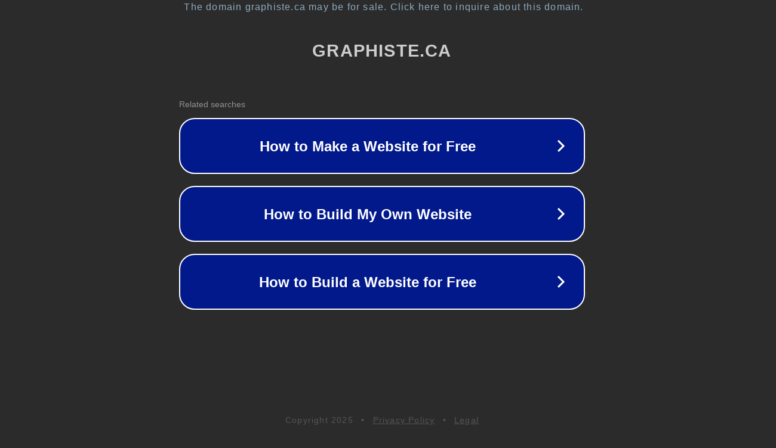

--- FILE ---
content_type: text/html; charset=utf-8
request_url: https://graphiste.ca/en/vintage_alphabets_letterpress_printing_type_24pt_century_bold_mn77_7.htm
body_size: 1142
content:
<!doctype html>
<html data-adblockkey="MFwwDQYJKoZIhvcNAQEBBQADSwAwSAJBANDrp2lz7AOmADaN8tA50LsWcjLFyQFcb/P2Txc58oYOeILb3vBw7J6f4pamkAQVSQuqYsKx3YzdUHCvbVZvFUsCAwEAAQ==_X+Mmr62e+h94X7uGqstNCsAFy8aClc1Tn7LX4Ey1sY8fajdPteQZr4vFgwviqWLEI9O4oSbFREPGbRuVivomJQ==" lang="en" style="background: #2B2B2B;">
<head>
    <meta charset="utf-8">
    <meta name="viewport" content="width=device-width, initial-scale=1">
    <link rel="icon" href="[data-uri]">
    <link rel="preconnect" href="https://www.google.com" crossorigin>
</head>
<body>
<div id="target" style="opacity: 0"></div>
<script>window.park = "[base64]";</script>
<script src="/bjcyhkqOS.js"></script>
</body>
</html>
